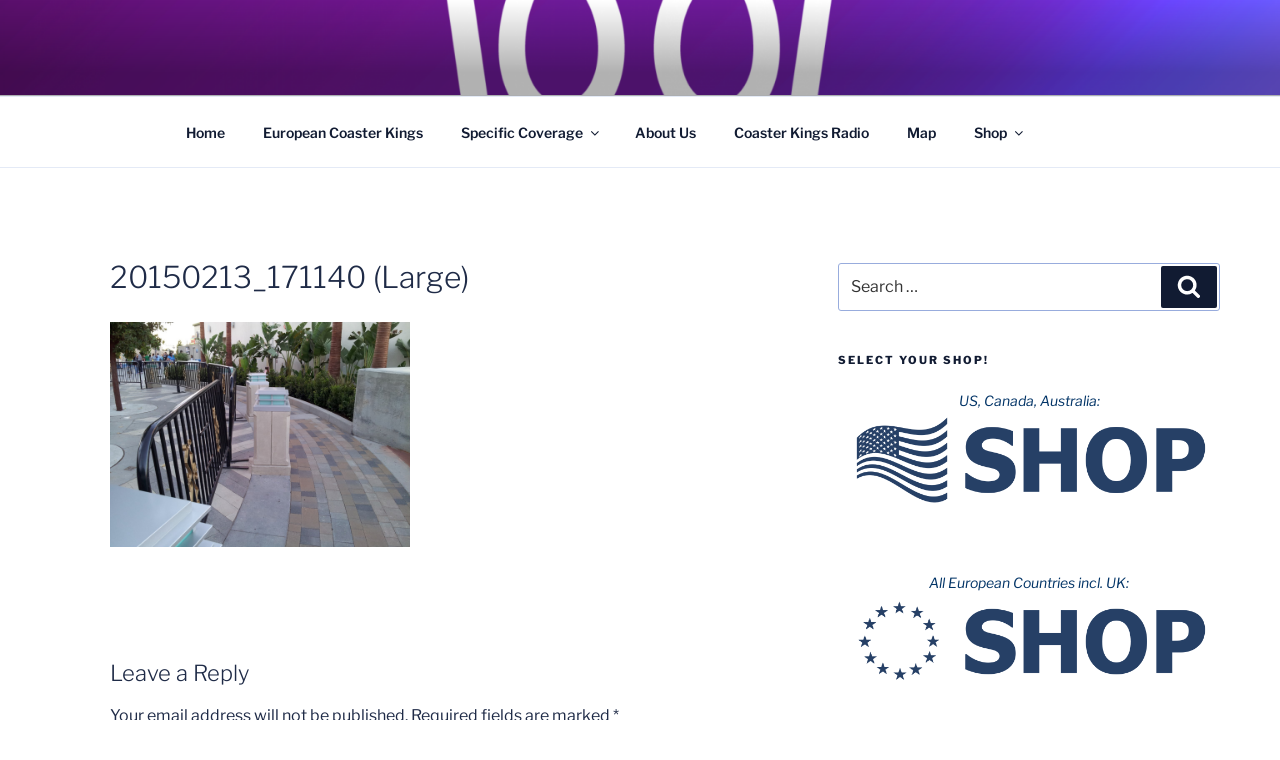

--- FILE ---
content_type: text/html; charset=utf-8
request_url: https://www.google.com/recaptcha/api2/aframe
body_size: 266
content:
<!DOCTYPE HTML><html><head><meta http-equiv="content-type" content="text/html; charset=UTF-8"></head><body><script nonce="dus69M8WGnyTXVr_kPGIdw">/** Anti-fraud and anti-abuse applications only. See google.com/recaptcha */ try{var clients={'sodar':'https://pagead2.googlesyndication.com/pagead/sodar?'};window.addEventListener("message",function(a){try{if(a.source===window.parent){var b=JSON.parse(a.data);var c=clients[b['id']];if(c){var d=document.createElement('img');d.src=c+b['params']+'&rc='+(localStorage.getItem("rc::a")?sessionStorage.getItem("rc::b"):"");window.document.body.appendChild(d);sessionStorage.setItem("rc::e",parseInt(sessionStorage.getItem("rc::e")||0)+1);localStorage.setItem("rc::h",'1768712228173');}}}catch(b){}});window.parent.postMessage("_grecaptcha_ready", "*");}catch(b){}</script></body></html>